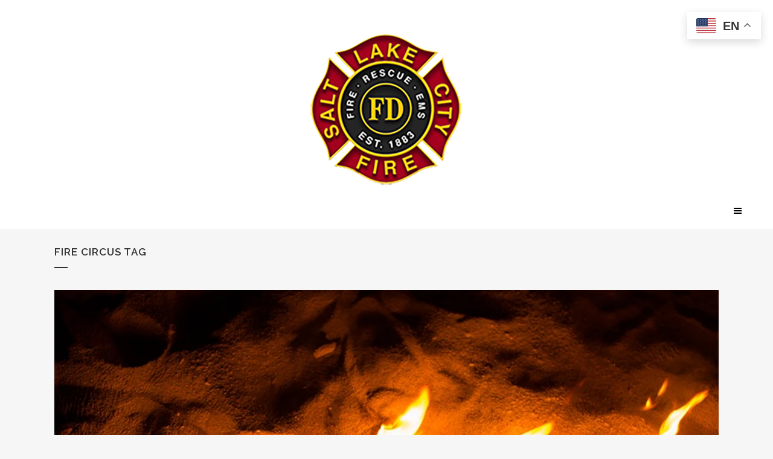

--- FILE ---
content_type: text/html; charset=UTF-8
request_url: https://fire.slc.gov/tag/fire-circus/
body_size: 12925
content:
<!DOCTYPE html>
<html lang="en-US">
<head>
	<meta charset="UTF-8" />
	
				<meta name="viewport" content="width=device-width,initial-scale=1,user-scalable=no">
		
            
            
	<link rel="profile" href="http://gmpg.org/xfn/11" />
	<link rel="pingback" href="https://fire.slc.gov/xmlrpc.php" />

	<meta name='robots' content='index, follow, max-image-preview:large, max-snippet:-1, max-video-preview:-1' />

	<!-- This site is optimized with the Yoast SEO plugin v26.8 - https://yoast.com/product/yoast-seo-wordpress/ -->
	<title>fire circus Archives - SALT LAKE CITY FIRE</title>
	<link rel="canonical" href="https://fire.slc.gov/tag/fire-circus/" />
	<meta property="og:locale" content="en_US" />
	<meta property="og:type" content="article" />
	<meta property="og:title" content="fire circus Archives - SALT LAKE CITY FIRE" />
	<meta property="og:url" content="https://fire.slc.gov/tag/fire-circus/" />
	<meta property="og:site_name" content="SALT LAKE CITY FIRE" />
	<meta property="og:image" content="https://fire.slc.gov/wp-content/uploads/2024/01/Yoast-Fallback.webp" />
	<meta property="og:image:width" content="1200" />
	<meta property="og:image:height" content="675" />
	<meta property="og:image:type" content="image/webp" />
	<meta name="twitter:card" content="summary_large_image" />
	<meta name="twitter:site" content="@slcfire" />
	<script type="application/ld+json" class="yoast-schema-graph">{"@context":"https://schema.org","@graph":[{"@type":"CollectionPage","@id":"https://fire.slc.gov/tag/fire-circus/","url":"https://fire.slc.gov/tag/fire-circus/","name":"fire circus Archives - SALT LAKE CITY FIRE","isPartOf":{"@id":"https://slcfire.tempurl.host/#website"},"primaryImageOfPage":{"@id":"https://fire.slc.gov/tag/fire-circus/#primaryimage"},"image":{"@id":"https://fire.slc.gov/tag/fire-circus/#primaryimage"},"thumbnailUrl":"https://fire.slc.gov/wp-content/uploads/2023/11/fire-show-2.webp","breadcrumb":{"@id":"https://fire.slc.gov/tag/fire-circus/#breadcrumb"},"inLanguage":"en-US"},{"@type":"ImageObject","inLanguage":"en-US","@id":"https://fire.slc.gov/tag/fire-circus/#primaryimage","url":"https://fire.slc.gov/wp-content/uploads/2023/11/fire-show-2.webp","contentUrl":"https://fire.slc.gov/wp-content/uploads/2023/11/fire-show-2.webp","width":800,"height":560},{"@type":"BreadcrumbList","@id":"https://fire.slc.gov/tag/fire-circus/#breadcrumb","itemListElement":[{"@type":"ListItem","position":1,"name":"Home","item":"https://fire.slc.gov/"},{"@type":"ListItem","position":2,"name":"fire circus"}]},{"@type":"WebSite","@id":"https://slcfire.tempurl.host/#website","url":"https://slcfire.tempurl.host/","name":"SALT LAKE CITY FIRE","description":"Prepare | Respond | Impact","publisher":{"@id":"https://slcfire.tempurl.host/#organization"},"potentialAction":[{"@type":"SearchAction","target":{"@type":"EntryPoint","urlTemplate":"https://slcfire.tempurl.host/?s={search_term_string}"},"query-input":{"@type":"PropertyValueSpecification","valueRequired":true,"valueName":"search_term_string"}}],"inLanguage":"en-US"},{"@type":"Organization","@id":"https://slcfire.tempurl.host/#organization","name":"SALT LAKE CITY FIRE DEPARTMENT","url":"https://slcfire.tempurl.host/","logo":{"@type":"ImageObject","inLanguage":"en-US","@id":"https://slcfire.tempurl.host/#/schema/logo/image/","url":"https://fire.slc.gov/wp-content/uploads/2023/10/cropped-SLC-Fire-Favicon-512.webp","contentUrl":"https://fire.slc.gov/wp-content/uploads/2023/10/cropped-SLC-Fire-Favicon-512.webp","width":512,"height":512,"caption":"SALT LAKE CITY FIRE DEPARTMENT"},"image":{"@id":"https://slcfire.tempurl.host/#/schema/logo/image/"},"sameAs":["https://facebook.com/slcfire","https://x.com/slcfire","https://instagram.com/slcfire"]}]}</script>
	<!-- / Yoast SEO plugin. -->


<link rel='dns-prefetch' href='//apps.elfsight.com' />
<link rel='dns-prefetch' href='//maps.googleapis.com' />
<link rel='dns-prefetch' href='//www.googletagmanager.com' />
<link rel='dns-prefetch' href='//fonts.googleapis.com' />
<link href='//hb.wpmucdn.com' rel='preconnect' />
<link href='http://fonts.googleapis.com' rel='preconnect' />
<link href='//fonts.gstatic.com' crossorigin='' rel='preconnect' />
<link rel="alternate" type="application/rss+xml" title="SALT LAKE CITY FIRE &raquo; Feed" href="https://fire.slc.gov/feed/" />
<link rel="alternate" type="application/rss+xml" title="SALT LAKE CITY FIRE &raquo; Comments Feed" href="https://fire.slc.gov/comments/feed/" />
<link rel="alternate" type="application/rss+xml" title="SALT LAKE CITY FIRE &raquo; fire circus Tag Feed" href="https://fire.slc.gov/tag/fire-circus/feed/" />
<style id='wp-img-auto-sizes-contain-inline-css' type='text/css'>
img:is([sizes=auto i],[sizes^="auto," i]){contain-intrinsic-size:3000px 1500px}
/*# sourceURL=wp-img-auto-sizes-contain-inline-css */
</style>
<link rel='stylesheet' id='animate-css' href='https://fire.slc.gov/wp-content/plugins/qi-blocks/assets/css/plugins/animate/animate.min.css' type='text/css' media='all' />
<style id='wp-block-library-inline-css' type='text/css'>
:root{--wp-block-synced-color:#7a00df;--wp-block-synced-color--rgb:122,0,223;--wp-bound-block-color:var(--wp-block-synced-color);--wp-editor-canvas-background:#ddd;--wp-admin-theme-color:#007cba;--wp-admin-theme-color--rgb:0,124,186;--wp-admin-theme-color-darker-10:#006ba1;--wp-admin-theme-color-darker-10--rgb:0,107,160.5;--wp-admin-theme-color-darker-20:#005a87;--wp-admin-theme-color-darker-20--rgb:0,90,135;--wp-admin-border-width-focus:2px}@media (min-resolution:192dpi){:root{--wp-admin-border-width-focus:1.5px}}.wp-element-button{cursor:pointer}:root .has-very-light-gray-background-color{background-color:#eee}:root .has-very-dark-gray-background-color{background-color:#313131}:root .has-very-light-gray-color{color:#eee}:root .has-very-dark-gray-color{color:#313131}:root .has-vivid-green-cyan-to-vivid-cyan-blue-gradient-background{background:linear-gradient(135deg,#00d084,#0693e3)}:root .has-purple-crush-gradient-background{background:linear-gradient(135deg,#34e2e4,#4721fb 50%,#ab1dfe)}:root .has-hazy-dawn-gradient-background{background:linear-gradient(135deg,#faaca8,#dad0ec)}:root .has-subdued-olive-gradient-background{background:linear-gradient(135deg,#fafae1,#67a671)}:root .has-atomic-cream-gradient-background{background:linear-gradient(135deg,#fdd79a,#004a59)}:root .has-nightshade-gradient-background{background:linear-gradient(135deg,#330968,#31cdcf)}:root .has-midnight-gradient-background{background:linear-gradient(135deg,#020381,#2874fc)}:root{--wp--preset--font-size--normal:16px;--wp--preset--font-size--huge:42px}.has-regular-font-size{font-size:1em}.has-larger-font-size{font-size:2.625em}.has-normal-font-size{font-size:var(--wp--preset--font-size--normal)}.has-huge-font-size{font-size:var(--wp--preset--font-size--huge)}.has-text-align-center{text-align:center}.has-text-align-left{text-align:left}.has-text-align-right{text-align:right}.has-fit-text{white-space:nowrap!important}#end-resizable-editor-section{display:none}.aligncenter{clear:both}.items-justified-left{justify-content:flex-start}.items-justified-center{justify-content:center}.items-justified-right{justify-content:flex-end}.items-justified-space-between{justify-content:space-between}.screen-reader-text{border:0;clip-path:inset(50%);height:1px;margin:-1px;overflow:hidden;padding:0;position:absolute;width:1px;word-wrap:normal!important}.screen-reader-text:focus{background-color:#ddd;clip-path:none;color:#444;display:block;font-size:1em;height:auto;left:5px;line-height:normal;padding:15px 23px 14px;text-decoration:none;top:5px;width:auto;z-index:100000}html :where(.has-border-color){border-style:solid}html :where([style*=border-top-color]){border-top-style:solid}html :where([style*=border-right-color]){border-right-style:solid}html :where([style*=border-bottom-color]){border-bottom-style:solid}html :where([style*=border-left-color]){border-left-style:solid}html :where([style*=border-width]){border-style:solid}html :where([style*=border-top-width]){border-top-style:solid}html :where([style*=border-right-width]){border-right-style:solid}html :where([style*=border-bottom-width]){border-bottom-style:solid}html :where([style*=border-left-width]){border-left-style:solid}html :where(img[class*=wp-image-]){height:auto;max-width:100%}:where(figure){margin:0 0 1em}html :where(.is-position-sticky){--wp-admin--admin-bar--position-offset:var(--wp-admin--admin-bar--height,0px)}@media screen and (max-width:600px){html :where(.is-position-sticky){--wp-admin--admin-bar--position-offset:0px}}

/*# sourceURL=wp-block-library-inline-css */
</style><style id='wp-block-image-inline-css' type='text/css'>
.wp-block-image>a,.wp-block-image>figure>a{display:inline-block}.wp-block-image img{box-sizing:border-box;height:auto;max-width:100%;vertical-align:bottom}@media not (prefers-reduced-motion){.wp-block-image img.hide{visibility:hidden}.wp-block-image img.show{animation:show-content-image .4s}}.wp-block-image[style*=border-radius] img,.wp-block-image[style*=border-radius]>a{border-radius:inherit}.wp-block-image.has-custom-border img{box-sizing:border-box}.wp-block-image.aligncenter{text-align:center}.wp-block-image.alignfull>a,.wp-block-image.alignwide>a{width:100%}.wp-block-image.alignfull img,.wp-block-image.alignwide img{height:auto;width:100%}.wp-block-image .aligncenter,.wp-block-image .alignleft,.wp-block-image .alignright,.wp-block-image.aligncenter,.wp-block-image.alignleft,.wp-block-image.alignright{display:table}.wp-block-image .aligncenter>figcaption,.wp-block-image .alignleft>figcaption,.wp-block-image .alignright>figcaption,.wp-block-image.aligncenter>figcaption,.wp-block-image.alignleft>figcaption,.wp-block-image.alignright>figcaption{caption-side:bottom;display:table-caption}.wp-block-image .alignleft{float:left;margin:.5em 1em .5em 0}.wp-block-image .alignright{float:right;margin:.5em 0 .5em 1em}.wp-block-image .aligncenter{margin-left:auto;margin-right:auto}.wp-block-image :where(figcaption){margin-bottom:1em;margin-top:.5em}.wp-block-image.is-style-circle-mask img{border-radius:9999px}@supports ((-webkit-mask-image:none) or (mask-image:none)) or (-webkit-mask-image:none){.wp-block-image.is-style-circle-mask img{border-radius:0;-webkit-mask-image:url('data:image/svg+xml;utf8,<svg viewBox="0 0 100 100" xmlns="http://www.w3.org/2000/svg"><circle cx="50" cy="50" r="50"/></svg>');mask-image:url('data:image/svg+xml;utf8,<svg viewBox="0 0 100 100" xmlns="http://www.w3.org/2000/svg"><circle cx="50" cy="50" r="50"/></svg>');mask-mode:alpha;-webkit-mask-position:center;mask-position:center;-webkit-mask-repeat:no-repeat;mask-repeat:no-repeat;-webkit-mask-size:contain;mask-size:contain}}:root :where(.wp-block-image.is-style-rounded img,.wp-block-image .is-style-rounded img){border-radius:9999px}.wp-block-image figure{margin:0}.wp-lightbox-container{display:flex;flex-direction:column;position:relative}.wp-lightbox-container img{cursor:zoom-in}.wp-lightbox-container img:hover+button{opacity:1}.wp-lightbox-container button{align-items:center;backdrop-filter:blur(16px) saturate(180%);background-color:#5a5a5a40;border:none;border-radius:4px;cursor:zoom-in;display:flex;height:20px;justify-content:center;opacity:0;padding:0;position:absolute;right:16px;text-align:center;top:16px;width:20px;z-index:100}@media not (prefers-reduced-motion){.wp-lightbox-container button{transition:opacity .2s ease}}.wp-lightbox-container button:focus-visible{outline:3px auto #5a5a5a40;outline:3px auto -webkit-focus-ring-color;outline-offset:3px}.wp-lightbox-container button:hover{cursor:pointer;opacity:1}.wp-lightbox-container button:focus{opacity:1}.wp-lightbox-container button:focus,.wp-lightbox-container button:hover,.wp-lightbox-container button:not(:hover):not(:active):not(.has-background){background-color:#5a5a5a40;border:none}.wp-lightbox-overlay{box-sizing:border-box;cursor:zoom-out;height:100vh;left:0;overflow:hidden;position:fixed;top:0;visibility:hidden;width:100%;z-index:100000}.wp-lightbox-overlay .close-button{align-items:center;cursor:pointer;display:flex;justify-content:center;min-height:40px;min-width:40px;padding:0;position:absolute;right:calc(env(safe-area-inset-right) + 16px);top:calc(env(safe-area-inset-top) + 16px);z-index:5000000}.wp-lightbox-overlay .close-button:focus,.wp-lightbox-overlay .close-button:hover,.wp-lightbox-overlay .close-button:not(:hover):not(:active):not(.has-background){background:none;border:none}.wp-lightbox-overlay .lightbox-image-container{height:var(--wp--lightbox-container-height);left:50%;overflow:hidden;position:absolute;top:50%;transform:translate(-50%,-50%);transform-origin:top left;width:var(--wp--lightbox-container-width);z-index:9999999999}.wp-lightbox-overlay .wp-block-image{align-items:center;box-sizing:border-box;display:flex;height:100%;justify-content:center;margin:0;position:relative;transform-origin:0 0;width:100%;z-index:3000000}.wp-lightbox-overlay .wp-block-image img{height:var(--wp--lightbox-image-height);min-height:var(--wp--lightbox-image-height);min-width:var(--wp--lightbox-image-width);width:var(--wp--lightbox-image-width)}.wp-lightbox-overlay .wp-block-image figcaption{display:none}.wp-lightbox-overlay button{background:none;border:none}.wp-lightbox-overlay .scrim{background-color:#fff;height:100%;opacity:.9;position:absolute;width:100%;z-index:2000000}.wp-lightbox-overlay.active{visibility:visible}@media not (prefers-reduced-motion){.wp-lightbox-overlay.active{animation:turn-on-visibility .25s both}.wp-lightbox-overlay.active img{animation:turn-on-visibility .35s both}.wp-lightbox-overlay.show-closing-animation:not(.active){animation:turn-off-visibility .35s both}.wp-lightbox-overlay.show-closing-animation:not(.active) img{animation:turn-off-visibility .25s both}.wp-lightbox-overlay.zoom.active{animation:none;opacity:1;visibility:visible}.wp-lightbox-overlay.zoom.active .lightbox-image-container{animation:lightbox-zoom-in .4s}.wp-lightbox-overlay.zoom.active .lightbox-image-container img{animation:none}.wp-lightbox-overlay.zoom.active .scrim{animation:turn-on-visibility .4s forwards}.wp-lightbox-overlay.zoom.show-closing-animation:not(.active){animation:none}.wp-lightbox-overlay.zoom.show-closing-animation:not(.active) .lightbox-image-container{animation:lightbox-zoom-out .4s}.wp-lightbox-overlay.zoom.show-closing-animation:not(.active) .lightbox-image-container img{animation:none}.wp-lightbox-overlay.zoom.show-closing-animation:not(.active) .scrim{animation:turn-off-visibility .4s forwards}}@keyframes show-content-image{0%{visibility:hidden}99%{visibility:hidden}to{visibility:visible}}@keyframes turn-on-visibility{0%{opacity:0}to{opacity:1}}@keyframes turn-off-visibility{0%{opacity:1;visibility:visible}99%{opacity:0;visibility:visible}to{opacity:0;visibility:hidden}}@keyframes lightbox-zoom-in{0%{transform:translate(calc((-100vw + var(--wp--lightbox-scrollbar-width))/2 + var(--wp--lightbox-initial-left-position)),calc(-50vh + var(--wp--lightbox-initial-top-position))) scale(var(--wp--lightbox-scale))}to{transform:translate(-50%,-50%) scale(1)}}@keyframes lightbox-zoom-out{0%{transform:translate(-50%,-50%) scale(1);visibility:visible}99%{visibility:visible}to{transform:translate(calc((-100vw + var(--wp--lightbox-scrollbar-width))/2 + var(--wp--lightbox-initial-left-position)),calc(-50vh + var(--wp--lightbox-initial-top-position))) scale(var(--wp--lightbox-scale));visibility:hidden}}
/*# sourceURL=https://fire.slc.gov/wp-includes/blocks/image/style.min.css */
</style>
<style id='global-styles-inline-css' type='text/css'>
:root{--wp--preset--aspect-ratio--square: 1;--wp--preset--aspect-ratio--4-3: 4/3;--wp--preset--aspect-ratio--3-4: 3/4;--wp--preset--aspect-ratio--3-2: 3/2;--wp--preset--aspect-ratio--2-3: 2/3;--wp--preset--aspect-ratio--16-9: 16/9;--wp--preset--aspect-ratio--9-16: 9/16;--wp--preset--color--black: #000000;--wp--preset--color--cyan-bluish-gray: #abb8c3;--wp--preset--color--white: #ffffff;--wp--preset--color--pale-pink: #f78da7;--wp--preset--color--vivid-red: #cf2e2e;--wp--preset--color--luminous-vivid-orange: #ff6900;--wp--preset--color--luminous-vivid-amber: #fcb900;--wp--preset--color--light-green-cyan: #7bdcb5;--wp--preset--color--vivid-green-cyan: #00d084;--wp--preset--color--pale-cyan-blue: #8ed1fc;--wp--preset--color--vivid-cyan-blue: #0693e3;--wp--preset--color--vivid-purple: #9b51e0;--wp--preset--gradient--vivid-cyan-blue-to-vivid-purple: linear-gradient(135deg,rgb(6,147,227) 0%,rgb(155,81,224) 100%);--wp--preset--gradient--light-green-cyan-to-vivid-green-cyan: linear-gradient(135deg,rgb(122,220,180) 0%,rgb(0,208,130) 100%);--wp--preset--gradient--luminous-vivid-amber-to-luminous-vivid-orange: linear-gradient(135deg,rgb(252,185,0) 0%,rgb(255,105,0) 100%);--wp--preset--gradient--luminous-vivid-orange-to-vivid-red: linear-gradient(135deg,rgb(255,105,0) 0%,rgb(207,46,46) 100%);--wp--preset--gradient--very-light-gray-to-cyan-bluish-gray: linear-gradient(135deg,rgb(238,238,238) 0%,rgb(169,184,195) 100%);--wp--preset--gradient--cool-to-warm-spectrum: linear-gradient(135deg,rgb(74,234,220) 0%,rgb(151,120,209) 20%,rgb(207,42,186) 40%,rgb(238,44,130) 60%,rgb(251,105,98) 80%,rgb(254,248,76) 100%);--wp--preset--gradient--blush-light-purple: linear-gradient(135deg,rgb(255,206,236) 0%,rgb(152,150,240) 100%);--wp--preset--gradient--blush-bordeaux: linear-gradient(135deg,rgb(254,205,165) 0%,rgb(254,45,45) 50%,rgb(107,0,62) 100%);--wp--preset--gradient--luminous-dusk: linear-gradient(135deg,rgb(255,203,112) 0%,rgb(199,81,192) 50%,rgb(65,88,208) 100%);--wp--preset--gradient--pale-ocean: linear-gradient(135deg,rgb(255,245,203) 0%,rgb(182,227,212) 50%,rgb(51,167,181) 100%);--wp--preset--gradient--electric-grass: linear-gradient(135deg,rgb(202,248,128) 0%,rgb(113,206,126) 100%);--wp--preset--gradient--midnight: linear-gradient(135deg,rgb(2,3,129) 0%,rgb(40,116,252) 100%);--wp--preset--font-size--small: 13px;--wp--preset--font-size--medium: 20px;--wp--preset--font-size--large: 36px;--wp--preset--font-size--x-large: 42px;--wp--preset--spacing--20: 0.44rem;--wp--preset--spacing--30: 0.67rem;--wp--preset--spacing--40: 1rem;--wp--preset--spacing--50: 1.5rem;--wp--preset--spacing--60: 2.25rem;--wp--preset--spacing--70: 3.38rem;--wp--preset--spacing--80: 5.06rem;--wp--preset--shadow--natural: 6px 6px 9px rgba(0, 0, 0, 0.2);--wp--preset--shadow--deep: 12px 12px 50px rgba(0, 0, 0, 0.4);--wp--preset--shadow--sharp: 6px 6px 0px rgba(0, 0, 0, 0.2);--wp--preset--shadow--outlined: 6px 6px 0px -3px rgb(255, 255, 255), 6px 6px rgb(0, 0, 0);--wp--preset--shadow--crisp: 6px 6px 0px rgb(0, 0, 0);}:where(.is-layout-flex){gap: 0.5em;}:where(.is-layout-grid){gap: 0.5em;}body .is-layout-flex{display: flex;}.is-layout-flex{flex-wrap: wrap;align-items: center;}.is-layout-flex > :is(*, div){margin: 0;}body .is-layout-grid{display: grid;}.is-layout-grid > :is(*, div){margin: 0;}:where(.wp-block-columns.is-layout-flex){gap: 2em;}:where(.wp-block-columns.is-layout-grid){gap: 2em;}:where(.wp-block-post-template.is-layout-flex){gap: 1.25em;}:where(.wp-block-post-template.is-layout-grid){gap: 1.25em;}.has-black-color{color: var(--wp--preset--color--black) !important;}.has-cyan-bluish-gray-color{color: var(--wp--preset--color--cyan-bluish-gray) !important;}.has-white-color{color: var(--wp--preset--color--white) !important;}.has-pale-pink-color{color: var(--wp--preset--color--pale-pink) !important;}.has-vivid-red-color{color: var(--wp--preset--color--vivid-red) !important;}.has-luminous-vivid-orange-color{color: var(--wp--preset--color--luminous-vivid-orange) !important;}.has-luminous-vivid-amber-color{color: var(--wp--preset--color--luminous-vivid-amber) !important;}.has-light-green-cyan-color{color: var(--wp--preset--color--light-green-cyan) !important;}.has-vivid-green-cyan-color{color: var(--wp--preset--color--vivid-green-cyan) !important;}.has-pale-cyan-blue-color{color: var(--wp--preset--color--pale-cyan-blue) !important;}.has-vivid-cyan-blue-color{color: var(--wp--preset--color--vivid-cyan-blue) !important;}.has-vivid-purple-color{color: var(--wp--preset--color--vivid-purple) !important;}.has-black-background-color{background-color: var(--wp--preset--color--black) !important;}.has-cyan-bluish-gray-background-color{background-color: var(--wp--preset--color--cyan-bluish-gray) !important;}.has-white-background-color{background-color: var(--wp--preset--color--white) !important;}.has-pale-pink-background-color{background-color: var(--wp--preset--color--pale-pink) !important;}.has-vivid-red-background-color{background-color: var(--wp--preset--color--vivid-red) !important;}.has-luminous-vivid-orange-background-color{background-color: var(--wp--preset--color--luminous-vivid-orange) !important;}.has-luminous-vivid-amber-background-color{background-color: var(--wp--preset--color--luminous-vivid-amber) !important;}.has-light-green-cyan-background-color{background-color: var(--wp--preset--color--light-green-cyan) !important;}.has-vivid-green-cyan-background-color{background-color: var(--wp--preset--color--vivid-green-cyan) !important;}.has-pale-cyan-blue-background-color{background-color: var(--wp--preset--color--pale-cyan-blue) !important;}.has-vivid-cyan-blue-background-color{background-color: var(--wp--preset--color--vivid-cyan-blue) !important;}.has-vivid-purple-background-color{background-color: var(--wp--preset--color--vivid-purple) !important;}.has-black-border-color{border-color: var(--wp--preset--color--black) !important;}.has-cyan-bluish-gray-border-color{border-color: var(--wp--preset--color--cyan-bluish-gray) !important;}.has-white-border-color{border-color: var(--wp--preset--color--white) !important;}.has-pale-pink-border-color{border-color: var(--wp--preset--color--pale-pink) !important;}.has-vivid-red-border-color{border-color: var(--wp--preset--color--vivid-red) !important;}.has-luminous-vivid-orange-border-color{border-color: var(--wp--preset--color--luminous-vivid-orange) !important;}.has-luminous-vivid-amber-border-color{border-color: var(--wp--preset--color--luminous-vivid-amber) !important;}.has-light-green-cyan-border-color{border-color: var(--wp--preset--color--light-green-cyan) !important;}.has-vivid-green-cyan-border-color{border-color: var(--wp--preset--color--vivid-green-cyan) !important;}.has-pale-cyan-blue-border-color{border-color: var(--wp--preset--color--pale-cyan-blue) !important;}.has-vivid-cyan-blue-border-color{border-color: var(--wp--preset--color--vivid-cyan-blue) !important;}.has-vivid-purple-border-color{border-color: var(--wp--preset--color--vivid-purple) !important;}.has-vivid-cyan-blue-to-vivid-purple-gradient-background{background: var(--wp--preset--gradient--vivid-cyan-blue-to-vivid-purple) !important;}.has-light-green-cyan-to-vivid-green-cyan-gradient-background{background: var(--wp--preset--gradient--light-green-cyan-to-vivid-green-cyan) !important;}.has-luminous-vivid-amber-to-luminous-vivid-orange-gradient-background{background: var(--wp--preset--gradient--luminous-vivid-amber-to-luminous-vivid-orange) !important;}.has-luminous-vivid-orange-to-vivid-red-gradient-background{background: var(--wp--preset--gradient--luminous-vivid-orange-to-vivid-red) !important;}.has-very-light-gray-to-cyan-bluish-gray-gradient-background{background: var(--wp--preset--gradient--very-light-gray-to-cyan-bluish-gray) !important;}.has-cool-to-warm-spectrum-gradient-background{background: var(--wp--preset--gradient--cool-to-warm-spectrum) !important;}.has-blush-light-purple-gradient-background{background: var(--wp--preset--gradient--blush-light-purple) !important;}.has-blush-bordeaux-gradient-background{background: var(--wp--preset--gradient--blush-bordeaux) !important;}.has-luminous-dusk-gradient-background{background: var(--wp--preset--gradient--luminous-dusk) !important;}.has-pale-ocean-gradient-background{background: var(--wp--preset--gradient--pale-ocean) !important;}.has-electric-grass-gradient-background{background: var(--wp--preset--gradient--electric-grass) !important;}.has-midnight-gradient-background{background: var(--wp--preset--gradient--midnight) !important;}.has-small-font-size{font-size: var(--wp--preset--font-size--small) !important;}.has-medium-font-size{font-size: var(--wp--preset--font-size--medium) !important;}.has-large-font-size{font-size: var(--wp--preset--font-size--large) !important;}.has-x-large-font-size{font-size: var(--wp--preset--font-size--x-large) !important;}
/*# sourceURL=global-styles-inline-css */
</style>

<style id='classic-theme-styles-inline-css' type='text/css'>
/*! This file is auto-generated */
.wp-block-button__link{color:#fff;background-color:#32373c;border-radius:9999px;box-shadow:none;text-decoration:none;padding:calc(.667em + 2px) calc(1.333em + 2px);font-size:1.125em}.wp-block-file__button{background:#32373c;color:#fff;text-decoration:none}
/*# sourceURL=/wp-includes/css/classic-themes.min.css */
</style>
<link rel='stylesheet' id='qi-blocks-grid-css' href='https://fire.slc.gov/wp-content/plugins/qi-blocks/assets/dist/grid.css' type='text/css' media='all' />
<link rel='stylesheet' id='qi-blocks-main-css' href='https://fire.slc.gov/wp-content/plugins/qi-blocks/assets/dist/main.css' type='text/css' media='all' />
<link rel='stylesheet' id='mediaelement-css' href='https://fire.slc.gov/wp-includes/js/mediaelement/mediaelementplayer-legacy.min.css' type='text/css' media='all' />
<link rel='stylesheet' id='wp-mediaelement-css' href='https://fire.slc.gov/wp-includes/js/mediaelement/wp-mediaelement.min.css' type='text/css' media='all' />
<link rel='stylesheet' id='bridge-default-style-css' href='https://fire.slc.gov/wp-content/themes/bridge/style.css' type='text/css' media='all' />
<link rel='stylesheet' id='bridge-qode-font_awesome-css' href='https://fire.slc.gov/wp-content/themes/bridge/css/font-awesome/css/font-awesome.min.css' type='text/css' media='all' />
<link rel='stylesheet' id='bridge-qode-font_elegant-css' href='https://fire.slc.gov/wp-content/themes/bridge/css/elegant-icons/style.min.css' type='text/css' media='all' />
<link rel='stylesheet' id='bridge-qode-linea_icons-css' href='https://fire.slc.gov/wp-content/themes/bridge/css/linea-icons/style.css' type='text/css' media='all' />
<link rel='stylesheet' id='bridge-qode-dripicons-css' href='https://fire.slc.gov/wp-content/themes/bridge/css/dripicons/dripicons.css' type='text/css' media='all' />
<link rel='stylesheet' id='bridge-qode-kiko-css' href='https://fire.slc.gov/wp-content/themes/bridge/css/kiko/kiko-all.css' type='text/css' media='all' />
<link rel='stylesheet' id='bridge-qode-font_awesome_5-css' href='https://fire.slc.gov/wp-content/themes/bridge/css/font-awesome-5/css/font-awesome-5.min.css' type='text/css' media='all' />
<link rel='stylesheet' id='bridge-stylesheet-css' href='https://fire.slc.gov/wp-content/themes/bridge/css/stylesheet.min.css' type='text/css' media='all' />
<style id='bridge-stylesheet-inline-css' type='text/css'>
   .archive.disabled_footer_top .footer_top_holder, .archive.disabled_footer_bottom .footer_bottom_holder { display: none;}


/*# sourceURL=bridge-stylesheet-inline-css */
</style>
<link rel='stylesheet' id='bridge-print-css' href='https://fire.slc.gov/wp-content/themes/bridge/css/print.css' type='text/css' media='all' />
<link rel='stylesheet' id='bridge-style-dynamic-css' href='https://fire.slc.gov/wp-content/themes/bridge/css/style_dynamic.css' type='text/css' media='all' />
<link rel='stylesheet' id='bridge-responsive-css' href='https://fire.slc.gov/wp-content/themes/bridge/css/responsive.min.css' type='text/css' media='all' />
<link rel='stylesheet' id='bridge-style-dynamic-responsive-css' href='https://fire.slc.gov/wp-content/themes/bridge/css/style_dynamic_responsive.css' type='text/css' media='all' />
<style id='bridge-style-dynamic-responsive-inline-css' type='text/css'>
.single-post .entry-meta .byline, .single-post .entry-meta .posted-on .date_entry_date_updated{
    display: none
}

/*# sourceURL=bridge-style-dynamic-responsive-inline-css */
</style>
<link rel='stylesheet' id='js_composer_front-css' href='https://fire.slc.gov/wp-content/plugins/js_composer/assets/css/js_composer.min.css' type='text/css' media='all' />
<link rel='stylesheet' id='bridge-style-handle-google-fonts-css' href='https://fonts.googleapis.com/css?family=Raleway%3A100%2C200%2C300%2C400%2C500%2C600%2C700%2C800%2C900%2C100italic%2C300italic%2C400italic%2C700italic%7CRaleway%3A100%2C200%2C300%2C400%2C500%2C600%2C700%2C800%2C900%2C100italic%2C300italic%2C400italic%2C700italic&#038;subset=latin%2Clatin-ext&#038;ver=1.0.0' type='text/css' media='all' />
<link rel='stylesheet' id='bridge-core-dashboard-style-css' href='https://fire.slc.gov/wp-content/plugins/bridge-core/modules/core-dashboard/assets/css/core-dashboard.min.css' type='text/css' media='all' />
<script type="text/javascript" id="ma_toolbar_script-js-after">
/* <![CDATA[ */
var oada_ma_license_key="bVPzockEpkESKw35bVrWS3bPqu5ELDsutV4i4OZbYbYCo3YhZl";var oada_ma_license_url="https://api.maxaccess.io/scripts/toolbar/bVPzockEpkESKw35bVrWS3bPqu5ELDsutV4i4OZbYbYCo3YhZl";(function(s,o,g){a=s.createElement(o),m=s.getElementsByTagName(o)[0];a.src=g;a.setAttribute("defer","");a.setAttribute("type","text/javascript");a.setAttribute("crossorigin","anonymous");m.parentNode.insertBefore(a,m)})(document,"script",oada_ma_license_url+oada_ma_license_key);
//# sourceURL=ma_toolbar_script-js-after
/* ]]> */
</script>
<script type="text/javascript" src="https://apps.elfsight.com/p/platform.js" id="elfsight-platform-js"></script>
<script type="text/javascript" src="https://fire.slc.gov/wp-includes/js/jquery/jquery.min.js" id="jquery-core-js"></script>
<script type="text/javascript" src="https://fire.slc.gov/wp-includes/js/jquery/jquery-migrate.min.js" id="jquery-migrate-js"></script>

<!-- Google tag (gtag.js) snippet added by Site Kit -->
<!-- Google Analytics snippet added by Site Kit -->
<script type="text/javascript" src="https://www.googletagmanager.com/gtag/js?id=GT-55K8B2F" id="google_gtagjs-js" async></script>
<script type="text/javascript" id="google_gtagjs-js-after">
/* <![CDATA[ */
window.dataLayer = window.dataLayer || [];function gtag(){dataLayer.push(arguments);}
gtag("set","linker",{"domains":["fire.slc.gov"]});
gtag("js", new Date());
gtag("set", "developer_id.dZTNiMT", true);
gtag("config", "GT-55K8B2F");
//# sourceURL=google_gtagjs-js-after
/* ]]> */
</script>
<script></script><link rel="https://api.w.org/" href="https://fire.slc.gov/wp-json/" /><link rel="alternate" title="JSON" type="application/json" href="https://fire.slc.gov/wp-json/wp/v2/tags/12" /><link rel="EditURI" type="application/rsd+xml" title="RSD" href="https://fire.slc.gov/xmlrpc.php?rsd" />
<meta name="generator" content="WordPress 6.9" />
<meta name="generator" content="Site Kit by Google 1.170.0" /><style type="text/css">.recentcomments a{display:inline !important;padding:0 !important;margin:0 !important;}</style><meta name="generator" content="Powered by WPBakery Page Builder - drag and drop page builder for WordPress."/>
<meta name="generator" content="Powered by Slider Revolution 6.7.40 - responsive, Mobile-Friendly Slider Plugin for WordPress with comfortable drag and drop interface." />
<link rel="icon" href="https://fire.slc.gov/wp-content/uploads/2023/10/cropped-SLC-Fire-Favicon-512-32x32.webp" sizes="32x32" />
<link rel="icon" href="https://fire.slc.gov/wp-content/uploads/2023/10/cropped-SLC-Fire-Favicon-512-192x192.webp" sizes="192x192" />
<link rel="apple-touch-icon" href="https://fire.slc.gov/wp-content/uploads/2023/10/cropped-SLC-Fire-Favicon-512-180x180.webp" />
<meta name="msapplication-TileImage" content="https://fire.slc.gov/wp-content/uploads/2023/10/cropped-SLC-Fire-Favicon-512-270x270.webp" />
<script>function setREVStartSize(e){
			//window.requestAnimationFrame(function() {
				window.RSIW = window.RSIW===undefined ? window.innerWidth : window.RSIW;
				window.RSIH = window.RSIH===undefined ? window.innerHeight : window.RSIH;
				try {
					var pw = document.getElementById(e.c).parentNode.offsetWidth,
						newh;
					pw = pw===0 || isNaN(pw) || (e.l=="fullwidth" || e.layout=="fullwidth") ? window.RSIW : pw;
					e.tabw = e.tabw===undefined ? 0 : parseInt(e.tabw);
					e.thumbw = e.thumbw===undefined ? 0 : parseInt(e.thumbw);
					e.tabh = e.tabh===undefined ? 0 : parseInt(e.tabh);
					e.thumbh = e.thumbh===undefined ? 0 : parseInt(e.thumbh);
					e.tabhide = e.tabhide===undefined ? 0 : parseInt(e.tabhide);
					e.thumbhide = e.thumbhide===undefined ? 0 : parseInt(e.thumbhide);
					e.mh = e.mh===undefined || e.mh=="" || e.mh==="auto" ? 0 : parseInt(e.mh,0);
					if(e.layout==="fullscreen" || e.l==="fullscreen")
						newh = Math.max(e.mh,window.RSIH);
					else{
						e.gw = Array.isArray(e.gw) ? e.gw : [e.gw];
						for (var i in e.rl) if (e.gw[i]===undefined || e.gw[i]===0) e.gw[i] = e.gw[i-1];
						e.gh = e.el===undefined || e.el==="" || (Array.isArray(e.el) && e.el.length==0)? e.gh : e.el;
						e.gh = Array.isArray(e.gh) ? e.gh : [e.gh];
						for (var i in e.rl) if (e.gh[i]===undefined || e.gh[i]===0) e.gh[i] = e.gh[i-1];
											
						var nl = new Array(e.rl.length),
							ix = 0,
							sl;
						e.tabw = e.tabhide>=pw ? 0 : e.tabw;
						e.thumbw = e.thumbhide>=pw ? 0 : e.thumbw;
						e.tabh = e.tabhide>=pw ? 0 : e.tabh;
						e.thumbh = e.thumbhide>=pw ? 0 : e.thumbh;
						for (var i in e.rl) nl[i] = e.rl[i]<window.RSIW ? 0 : e.rl[i];
						sl = nl[0];
						for (var i in nl) if (sl>nl[i] && nl[i]>0) { sl = nl[i]; ix=i;}
						var m = pw>(e.gw[ix]+e.tabw+e.thumbw) ? 1 : (pw-(e.tabw+e.thumbw)) / (e.gw[ix]);
						newh =  (e.gh[ix] * m) + (e.tabh + e.thumbh);
					}
					var el = document.getElementById(e.c);
					if (el!==null && el) el.style.height = newh+"px";
					el = document.getElementById(e.c+"_wrapper");
					if (el!==null && el) {
						el.style.height = newh+"px";
						el.style.display = "block";
					}
				} catch(e){
					console.log("Failure at Presize of Slider:" + e)
				}
			//});
		  };</script>
<noscript><style> .wpb_animate_when_almost_visible { opacity: 1; }</style></noscript><link rel='stylesheet' id='rs-plugin-settings-css' href='//fire.slc.gov/wp-content/plugins/revslider/sr6/assets/css/rs6.css' type='text/css' media='all' />
<style id='rs-plugin-settings-inline-css' type='text/css'>
#rs-demo-id {}
/*# sourceURL=rs-plugin-settings-inline-css */
</style>
</head>

<body class="archive tag tag-fire-circus tag-12 wp-theme-bridge bridge-core-3.1.0 qi-blocks-1.4.7 qodef-gutenberg--no-touch  qode-page-loading-effect-enabled qode_popup_menu_text_scaledown hide_top_bar_on_mobile_header qode-theme-ver-29.8.1 qode-theme-bridge wpb-js-composer js-comp-ver-8.7.2 vc_responsive" itemscope itemtype="http://schema.org/WebPage">



		<div class="qode-page-loading-effect-holder">
		<div class="ajax_loader"><div class="ajax_loader_1"><div class="ajax_loader_2"><img itemprop="image" src="https://fire.slc.gov/wp-content/uploads/2023/10/SLC-Fire-Favicon-512.webp" alt="Loader" /></div></div></div>
			</div>
	
<div class="wrapper">
	<div class="wrapper_inner">

    
		<!-- Google Analytics start -->
				<!-- Google Analytics end -->

		
	<header class=" has_top scroll_top centered_logo has_header_fixed_right dark stick scrolled_not_transparent header_style_on_scroll sticky_mobile page_header">
	<div class="header_inner clearfix">
				<div class="header_top_bottom_holder">
				<div class="header_top clearfix" style='' >
							<div class="left">
						<div class="inner">
													</div>
					</div>
					<div class="right">
						<div class="inner">
													</div>
					</div>
						</div>

			<div class="header_bottom clearfix" style='' >
											<div class="header_inner_left">
																								<div class="logo_wrapper" >
	<div class="q_logo">
		<a itemprop="url" href="https://fire.slc.gov/" >
             <img itemprop="image" class="normal" src="https://fire.slc.gov/wp-content/uploads/2023/09/slc-fire-icon.png" alt="Logo"> 			 <img itemprop="image" class="light" src="https://fire.slc.gov/wp-content/uploads/2023/09/slc-fire-icon.png" alt="Logo"/> 			 <img itemprop="image" class="dark" src="https://fire.slc.gov/wp-content/uploads/2023/09/slc-fire-icon.png" alt="Logo"/> 			 <img itemprop="image" class="sticky" src="https://fire.slc.gov/wp-content/uploads/2023/09/slc-fire-logo.png" alt="Logo"/> 			 <img itemprop="image" class="mobile" src="https://fire.slc.gov/wp-content/uploads/2023/09/slc-fire-icon.png" alt="Logo"/> 			 <img itemprop="image" class="popup" src="https://fire.slc.gov/wp-content/uploads/2023/09/slc-fire-icon.png" alt="Logo"/> 		</a>
	</div>
	</div>															</div>
							
															<div class="header_inner_right left_side">
									<div class="side_menu_button_wrapper">
										<div class="side_menu_button">
																					</div>
									</div>
								</div>
							
							<nav class="main_menu drop_down right">
															</nav>
															<div class="header_inner_right">
									<div class="side_menu_button_wrapper right">
																														<div class="side_menu_button">
																							<a href="javascript:void(0)" class="popup_menu normal qode_popup_menu_text_scaledown ">
		<span class="popup_menu_inner"><i class="line">&nbsp;</i></span>	</a>
											
										</div>
									</div>
								</div>
														<nav class="mobile_menu">
	</nav>											</div>
			</div>
		</div>

</header>	<a id="back_to_top" href="#">
        <span class="fa-stack">
            <i class="qode_icon_font_awesome fa fa-arrow-up " ></i>        </span>
	</a>
    <div class="popup_menu_holder_outer">
        <div class="popup_menu_holder " >
            <div class="popup_menu_holder_inner">
                <nav class="popup_menu">
					<ul id="menu-main-menu" class=""><li id="popup-menu-item-1005" class="menu-item menu-item-type-post_type menu-item-object-page "><a href="https://fire.slc.gov/about-us/" class=""><span>About Us</span></a></li>
<li id="popup-menu-item-882" class="menu-item menu-item-type-post_type menu-item-object-page "><a href="https://fire.slc.gov/careers-firefighter/" class=""><span>Careers</span></a></li>
<li id="popup-menu-item-266" class="menu-item menu-item-type-custom menu-item-object-custom "><a href="https://fire.slc.gov/contact/" class=""><span>Contact</span></a></li>
<li id="popup-menu-item-264" class="menu-item menu-item-type-custom menu-item-object-custom "><a href="https://fire.slc.gov/employee-resources/" class=""><span>Employee</span></a></li>
<li id="popup-menu-item-883" class="menu-item menu-item-type-post_type menu-item-object-page "><a href="https://fire.slc.gov/salt-lake-city-fire-prevention-bureau/" class=""><span>Permits</span></a></li>
<li id="popup-menu-item-1326" class="menu-item menu-item-type-custom menu-item-object-custom "><a href="https://fire.slc.gov/privacy" class=""><span>Privacy Policy</span></a></li>
<li id="popup-menu-item-267" class="menu-item menu-item-type-custom menu-item-object-custom "><a href="https://slcgov.maps.arcgis.com/apps/webappviewer/index.html?id=e7e70c1ea0a84f2bbd50b14b5afe77b4" class=""><span>Station Locator</span></a></li>
<li id="popup-menu-item-881" class="menu-item menu-item-type-post_type menu-item-object-page "><a href="https://fire.slc.gov/youth-programs/" class=""><span>Youth Programs</span></a></li>
</ul>                </nav>
				            </div>
        </div>
    </div>
	
	
    
    	
    
    <div class="content ">
        <div class="content_inner  ">
    
	
			<div class="title_outer title_without_animation"    data-height="479">
		<div class="title title_size_small  position_left " style="height:479px;">
			<div class="image not_responsive"></div>
										<div class="title_holder"  style="padding-top:379px;height:100px;">
					<div class="container">
						<div class="container_inner clearfix">
								<div class="title_subtitle_holder" >
                                                                																		<h1 ><span>fire circus Tag</span></h1>
																			<span class="separator small left"  ></span>
																	
																										                                                            </div>
						</div>
					</div>
				</div>
								</div>
			</div>
		<div class="container">
            			<div class="container_inner default_template_holder clearfix">
									<div class="blog_holder blog_large_image">

	
    <!--if template name is defined than it is used our template and we can use query '$blog_query'-->
    
        <!--otherwise it is archive or category page and we don't have query-->
                    		<article id="post-543" class="post-543 post type-post status-publish format-standard has-post-thumbnail hentry category-fire-prevention-bureau tag-fire-circus tag-fire-performing tag-fire-spin">
			<div class="post_content_holder">
									<div class="post_image">
						<a itemprop="url" href="https://fire.slc.gov/flame-effects-before-an-audience/" title="Flame Effects Before an Audience">
							<img width="800" height="560" src="https://fire.slc.gov/wp-content/uploads/2023/11/fire-show-2.webp" class="attachment-full size-full wp-post-image" alt="" decoding="async" fetchpriority="high" srcset="https://fire.slc.gov/wp-content/uploads/2023/11/fire-show-2.webp 800w, https://fire.slc.gov/wp-content/uploads/2023/11/fire-show-2-300x210.webp 300w, https://fire.slc.gov/wp-content/uploads/2023/11/fire-show-2-768x538.webp 768w, https://fire.slc.gov/wp-content/uploads/2023/11/fire-show-2-700x490.webp 700w" sizes="(max-width: 800px) 100vw, 800px" />						</a>
					</div>
								<div class="post_text">
					<div class="post_text_inner">
						<h2 itemprop="name" class="entry_title"><span itemprop="dateCreated" class="date entry_date updated">13 Nov<meta itemprop="interactionCount" content="UserComments: 0"/></span> <a itemprop="url" href="https://fire.slc.gov/flame-effects-before-an-audience/" title="Flame Effects Before an Audience">Flame Effects Before an Audience</a></h2>
						<div class="post_info">
							<span class="time">Posted at 22:43h</span>
							in <a href="https://fire.slc.gov/category/fire-prevention-bureau/" rel="category tag">Fire Prevention Bureau</a>                            																													<span class="dots"><i class="fa fa-square"></i></span>	
													</div>

                        <p itemprop="description" class="post_excerpt">
Flame Affects before an Audience held within Salt Lake City limits require a Flame Affects before an Audience Permit issued by the Salt Lake City Fire Department, Fire Prevention Bureau and adherence to our current Flame Affect policy. This policy reflects the same standard set...</p>                                <div class="post_more">
                                    <a itemprop="url" href="https://fire.slc.gov/flame-effects-before-an-audience/" class="qbutton small">Read More</a>
                                </div>
                            					</div>
				</div>
			</div>
		</article>
		

                                                                                                </div>
							</div>
            		</div>
		
	</div>
</div>



	<footer >
		<div class="footer_inner clearfix">
				<div class="footer_top_holder">
            			<div class="footer_top">
								<div class="container">
					<div class="container_inner">
																	<div class="four_columns clearfix">
								<div class="column1 footer_col1">
									<div class="column_inner">
										<div id="nav_menu-3" class="widget widget_nav_menu"><h5>NAVIGATION</h5><div class="menu-main-menu-container"><ul id="menu-main-menu-1" class="menu"><li id="menu-item-1005" class="menu-item menu-item-type-post_type menu-item-object-page menu-item-1005"><a href="https://fire.slc.gov/about-us/">About Us</a></li>
<li id="menu-item-882" class="menu-item menu-item-type-post_type menu-item-object-page menu-item-882"><a href="https://fire.slc.gov/careers-firefighter/">Careers</a></li>
<li id="menu-item-266" class="menu-item menu-item-type-custom menu-item-object-custom menu-item-266"><a href="https://fire.slc.gov/contact/">Contact</a></li>
<li id="menu-item-264" class="menu-item menu-item-type-custom menu-item-object-custom menu-item-264"><a href="https://fire.slc.gov/employee-resources/">Employee</a></li>
<li id="menu-item-883" class="menu-item menu-item-type-post_type menu-item-object-page menu-item-883"><a href="https://fire.slc.gov/salt-lake-city-fire-prevention-bureau/">Permits</a></li>
<li id="menu-item-1326" class="menu-item menu-item-type-custom menu-item-object-custom menu-item-1326"><a href="https://fire.slc.gov/privacy">Privacy Policy</a></li>
<li id="menu-item-267" class="menu-item menu-item-type-custom menu-item-object-custom menu-item-267"><a href="https://slcgov.maps.arcgis.com/apps/webappviewer/index.html?id=e7e70c1ea0a84f2bbd50b14b5afe77b4">Station Locator</a></li>
<li id="menu-item-881" class="menu-item menu-item-type-post_type menu-item-object-page menu-item-881"><a href="https://fire.slc.gov/youth-programs/">Youth Programs</a></li>
</ul></div></div>									</div>
								</div>
								<div class="column2 footer_col2">
									<div class="column_inner">
										<div id="nav_menu-2" class="widget widget_nav_menu"><h5>PARTNERS</h5><div class="menu-resources-container"><ul id="menu-resources" class="menu"><li id="menu-item-311" class="menu-item menu-item-type-custom menu-item-object-custom menu-item-311"><a href="http://goldcrossservices.com/">Gold Cross Ambluance</a></li>
<li id="menu-item-886" class="menu-item menu-item-type-custom menu-item-object-custom menu-item-886"><a href="https://www.myslc.gov/s/">My SLC.gov</a></li>
<li id="menu-item-313" class="menu-item menu-item-type-custom menu-item-object-custom menu-item-313"><a href="https://www.slc.gov/slc911/">SLC 911</a></li>
<li id="menu-item-315" class="menu-item menu-item-type-custom menu-item-object-custom menu-item-315"><a href="https://slcpd.com">SLC Police</a></li>
<li id="menu-item-312" class="menu-item menu-item-type-custom menu-item-object-custom menu-item-312"><a href="https://slcoem.org/">SL County Emergency Management</a></li>
<li id="menu-item-885" class="menu-item menu-item-type-custom menu-item-object-custom menu-item-885"><a href="https://www.usfa.fema.gov/index.html">US Fire Administration</a></li>
</ul></div></div>									</div>
								</div>
								<div class="column3 footer_col3">
									<div class="column_inner">
										<div id="custom_html-4" class="widget_text widget widget_custom_html"><h5>A SLCGOV WEBSITE</h5><div class="textwidget custom-html-widget"></div></div><div id="block-15" class="widget widget_block widget_media_image">
<figure class="wp-block-image size-full"><a href="https://www.slc.gov"><img loading="lazy" decoding="async" width="300" height="179" src="https://fire.slc.gov/wp-content/uploads/2023/12/Salt-Lake-City-Flag.webp" alt="The Salt Lake City Flag" class="wp-image-884"/></a></figure>
</div>									</div>
								</div>
								<div class="column4 footer_col4">
									<div class="column_inner">
																			</div>
								</div>
							</div>
															</div>
				</div>
							</div>
					</div>
							<div class="footer_bottom_holder">
                									<div class="footer_bottom">
							<div class="textwidget"><p><a href="https://fire.slc.gov">Salt Lake City Corporation &#8211; Fire Department</a><br />
<a href="https://fire.slc.gov/privacy">Privacy Policy</a><br />
<br /></br></p>
</div>
					</div>
								</div>
				</div>
	</footer>
		
</div>
</div>

		<script>
			window.RS_MODULES = window.RS_MODULES || {};
			window.RS_MODULES.modules = window.RS_MODULES.modules || {};
			window.RS_MODULES.waiting = window.RS_MODULES.waiting || [];
			window.RS_MODULES.defered = true;
			window.RS_MODULES.moduleWaiting = window.RS_MODULES.moduleWaiting || {};
			window.RS_MODULES.type = 'compiled';
		</script>
		<script type="speculationrules">
{"prefetch":[{"source":"document","where":{"and":[{"href_matches":"/*"},{"not":{"href_matches":["/wp-*.php","/wp-admin/*","/wp-content/uploads/*","/wp-content/*","/wp-content/plugins/*","/wp-content/themes/bridge/*","/*\\?(.+)"]}},{"not":{"selector_matches":"a[rel~=\"nofollow\"]"}},{"not":{"selector_matches":".no-prefetch, .no-prefetch a"}}]},"eagerness":"conservative"}]}
</script>
<div class="gtranslate_wrapper" id="gt-wrapper-29664252"></div>
			<script type="text/javascript">
				var _paq = _paq || [];
								_paq.push(['trackPageView']);
								(function () {
					var u = "https://analytics2.wpmudev.com/";
					_paq.push(['setTrackerUrl', u + 'track/']);
					_paq.push(['setSiteId', '30954']);
					var d   = document, g = d.createElement('script'), s = d.getElementsByTagName('script')[0];
					g.type  = 'text/javascript';
					g.async = true;
					g.defer = true;
					g.src   = 'https://analytics.wpmucdn.com/matomo.js';
					s.parentNode.insertBefore(g, s);
				})();
			</script>
			<script type="text/javascript" id="qi-blocks-main-js-extra">
/* <![CDATA[ */
var qiBlocks = {"vars":{"arrowLeftIcon":"\u003Csvg xmlns=\"http://www.w3.org/2000/svg\" xmlns:xlink=\"http://www.w3.org/1999/xlink\" x=\"0px\" y=\"0px\" viewBox=\"0 0 34.2 32.3\" xml:space=\"preserve\" style=\"stroke-width: 2;\"\u003E\u003Cline x1=\"0.5\" y1=\"16\" x2=\"33.5\" y2=\"16\"/\u003E\u003Cline x1=\"0.3\" y1=\"16.5\" x2=\"16.2\" y2=\"0.7\"/\u003E\u003Cline x1=\"0\" y1=\"15.4\" x2=\"16.2\" y2=\"31.6\"/\u003E\u003C/svg\u003E","arrowRightIcon":"\u003Csvg xmlns=\"http://www.w3.org/2000/svg\" xmlns:xlink=\"http://www.w3.org/1999/xlink\" x=\"0px\" y=\"0px\" viewBox=\"0 0 34.2 32.3\" xml:space=\"preserve\" style=\"stroke-width: 2;\"\u003E\u003Cline x1=\"0\" y1=\"16\" x2=\"33\" y2=\"16\"/\u003E\u003Cline x1=\"17.3\" y1=\"0.7\" x2=\"33.2\" y2=\"16.5\"/\u003E\u003Cline x1=\"17.3\" y1=\"31.6\" x2=\"33.5\" y2=\"15.4\"/\u003E\u003C/svg\u003E","closeIcon":"\u003Csvg xmlns=\"http://www.w3.org/2000/svg\" xmlns:xlink=\"http://www.w3.org/1999/xlink\" x=\"0px\" y=\"0px\" viewBox=\"0 0 9.1 9.1\" xml:space=\"preserve\"\u003E\u003Cg\u003E\u003Cpath d=\"M8.5,0L9,0.6L5.1,4.5L9,8.5L8.5,9L4.5,5.1L0.6,9L0,8.5L4,4.5L0,0.6L0.6,0L4.5,4L8.5,0z\"/\u003E\u003C/g\u003E\u003C/svg\u003E","viewCartText":"View Cart"}};
//# sourceURL=qi-blocks-main-js-extra
/* ]]> */
</script>
<script type="text/javascript" src="https://fire.slc.gov/wp-content/plugins/qi-blocks/assets/dist/main.js" id="qi-blocks-main-js"></script>
<script type="text/javascript" src="//fire.slc.gov/wp-content/plugins/revslider/sr6/assets/js/rbtools.min.js" defer async id="tp-tools-js"></script>
<script type="text/javascript" src="//fire.slc.gov/wp-content/plugins/revslider/sr6/assets/js/rs6.min.js" defer async id="revmin-js"></script>
<script type="text/javascript" src="https://fire.slc.gov/wp-includes/js/jquery/ui/core.min.js" id="jquery-ui-core-js"></script>
<script type="text/javascript" src="https://fire.slc.gov/wp-includes/js/jquery/ui/tabs.min.js" id="jquery-ui-tabs-js"></script>
<script type="text/javascript" src="https://fire.slc.gov/wp-includes/js/jquery/ui/accordion.min.js" id="jquery-ui-accordion-js"></script>
<script type="text/javascript" src="https://fire.slc.gov/wp-content/themes/bridge/js/plugins/doubletaptogo.js" id="doubleTapToGo-js"></script>
<script type="text/javascript" src="https://fire.slc.gov/wp-content/themes/bridge/js/plugins/modernizr.min.js" id="modernizr-js"></script>
<script type="text/javascript" src="https://fire.slc.gov/wp-content/themes/bridge/js/plugins/jquery.appear.js" id="appear-js"></script>
<script type="text/javascript" src="https://fire.slc.gov/wp-includes/js/hoverIntent.min.js" id="hoverIntent-js"></script>
<script type="text/javascript" src="https://fire.slc.gov/wp-content/themes/bridge/js/plugins/jquery.prettyPhoto.js" id="prettyphoto-js"></script>
<script type="text/javascript" src="https://fire.slc.gov/wp-content/themes/bridge/js/plugins/jquery.fitvids.js" id="fitvids-js"></script>
<script type="text/javascript" id="mediaelement-core-js-before">
/* <![CDATA[ */
var mejsL10n = {"language":"en","strings":{"mejs.download-file":"Download File","mejs.install-flash":"You are using a browser that does not have Flash player enabled or installed. Please turn on your Flash player plugin or download the latest version from https://get.adobe.com/flashplayer/","mejs.fullscreen":"Fullscreen","mejs.play":"Play","mejs.pause":"Pause","mejs.time-slider":"Time Slider","mejs.time-help-text":"Use Left/Right Arrow keys to advance one second, Up/Down arrows to advance ten seconds.","mejs.live-broadcast":"Live Broadcast","mejs.volume-help-text":"Use Up/Down Arrow keys to increase or decrease volume.","mejs.unmute":"Unmute","mejs.mute":"Mute","mejs.volume-slider":"Volume Slider","mejs.video-player":"Video Player","mejs.audio-player":"Audio Player","mejs.captions-subtitles":"Captions/Subtitles","mejs.captions-chapters":"Chapters","mejs.none":"None","mejs.afrikaans":"Afrikaans","mejs.albanian":"Albanian","mejs.arabic":"Arabic","mejs.belarusian":"Belarusian","mejs.bulgarian":"Bulgarian","mejs.catalan":"Catalan","mejs.chinese":"Chinese","mejs.chinese-simplified":"Chinese (Simplified)","mejs.chinese-traditional":"Chinese (Traditional)","mejs.croatian":"Croatian","mejs.czech":"Czech","mejs.danish":"Danish","mejs.dutch":"Dutch","mejs.english":"English","mejs.estonian":"Estonian","mejs.filipino":"Filipino","mejs.finnish":"Finnish","mejs.french":"French","mejs.galician":"Galician","mejs.german":"German","mejs.greek":"Greek","mejs.haitian-creole":"Haitian Creole","mejs.hebrew":"Hebrew","mejs.hindi":"Hindi","mejs.hungarian":"Hungarian","mejs.icelandic":"Icelandic","mejs.indonesian":"Indonesian","mejs.irish":"Irish","mejs.italian":"Italian","mejs.japanese":"Japanese","mejs.korean":"Korean","mejs.latvian":"Latvian","mejs.lithuanian":"Lithuanian","mejs.macedonian":"Macedonian","mejs.malay":"Malay","mejs.maltese":"Maltese","mejs.norwegian":"Norwegian","mejs.persian":"Persian","mejs.polish":"Polish","mejs.portuguese":"Portuguese","mejs.romanian":"Romanian","mejs.russian":"Russian","mejs.serbian":"Serbian","mejs.slovak":"Slovak","mejs.slovenian":"Slovenian","mejs.spanish":"Spanish","mejs.swahili":"Swahili","mejs.swedish":"Swedish","mejs.tagalog":"Tagalog","mejs.thai":"Thai","mejs.turkish":"Turkish","mejs.ukrainian":"Ukrainian","mejs.vietnamese":"Vietnamese","mejs.welsh":"Welsh","mejs.yiddish":"Yiddish"}};
//# sourceURL=mediaelement-core-js-before
/* ]]> */
</script>
<script type="text/javascript" src="https://fire.slc.gov/wp-includes/js/mediaelement/mediaelement-and-player.min.js" id="mediaelement-core-js"></script>
<script type="text/javascript" src="https://fire.slc.gov/wp-includes/js/mediaelement/mediaelement-migrate.min.js" id="mediaelement-migrate-js"></script>
<script type="text/javascript" id="mediaelement-js-extra">
/* <![CDATA[ */
var _wpmejsSettings = {"pluginPath":"/wp-includes/js/mediaelement/","classPrefix":"mejs-","stretching":"responsive","audioShortcodeLibrary":"mediaelement","videoShortcodeLibrary":"mediaelement"};
//# sourceURL=mediaelement-js-extra
/* ]]> */
</script>
<script type="text/javascript" src="https://fire.slc.gov/wp-includes/js/mediaelement/wp-mediaelement.min.js" id="wp-mediaelement-js"></script>
<script type="text/javascript" src="https://fire.slc.gov/wp-content/themes/bridge/js/plugins/jquery.waitforimages.js" id="waitforimages-js"></script>
<script type="text/javascript" src="https://fire.slc.gov/wp-includes/js/jquery/jquery.form.min.js" id="jquery-form-js"></script>
<script type="text/javascript" src="https://fire.slc.gov/wp-content/themes/bridge/js/plugins/waypoints.min.js" id="waypoints-js"></script>
<script type="text/javascript" src="https://fire.slc.gov/wp-content/themes/bridge/js/plugins/bootstrap.carousel.js" id="bootstrapCarousel-js"></script>
<script type="text/javascript" src="https://fire.slc.gov/wp-content/themes/bridge/js/plugins/skrollr.js" id="skrollr-js"></script>
<script type="text/javascript" src="https://fire.slc.gov/wp-content/themes/bridge/js/plugins/jquery.easing.1.3.js" id="easing-js"></script>
<script type="text/javascript" src="https://fire.slc.gov/wp-content/themes/bridge/js/plugins/abstractBaseClass.js" id="abstractBaseClass-js"></script>
<script type="text/javascript" src="https://fire.slc.gov/wp-content/themes/bridge/js/plugins/jquery.sticky-kit.min.js" id="stickyKit-js"></script>
<script type="text/javascript" src="https://fire.slc.gov/wp-content/themes/bridge/js/plugins/jquery.mousewheel.min.js" id="mousewheel-js"></script>
<script type="text/javascript" src="https://fire.slc.gov/wp-content/themes/bridge/js/plugins/jquery.touchSwipe.min.js" id="touchSwipe-js"></script>
<script type="text/javascript" src="https://fire.slc.gov/wp-content/themes/bridge/js/plugins/jquery.isotope.min.js" id="isotope-js"></script>
<script type="text/javascript" src="https://fire.slc.gov/wp-content/plugins/qi-blocks/inc/masonry/assets/plugins/packery-mode.pkgd.min.js" id="packery-js"></script>
<script type="text/javascript" src="https://fire.slc.gov/wp-content/themes/bridge/js/plugins/imagesloaded.js" id="imagesLoaded-js"></script>
<script type="text/javascript" src="https://fire.slc.gov/wp-content/themes/bridge/js/plugins/jquery.event.move.js" id="eventMove-js"></script>
<script type="text/javascript" src="https://fire.slc.gov/wp-content/themes/bridge/js/plugins/jquery.nicescroll.min.js" id="niceScroll-js"></script>
<script type="text/javascript" id="google_map_api-js-before">
/* <![CDATA[ */
window.qodeEmptyCallback = function () {};
//# sourceURL=google_map_api-js-before
/* ]]> */
</script>
<script type="text/javascript" src="https://maps.googleapis.com/maps/api/js?key=AIzaSyALcknGgdpFUWK5wUU0ERMh3OqU7sKOGzk&amp;callback=qodeEmptyCallback&amp;ver=6.9" id="google_map_api-js"></script>
<script type="text/javascript" src="https://fire.slc.gov/wp-content/themes/bridge/js/default_dynamic.js" id="bridge-default-dynamic-js"></script>
<script type="text/javascript" id="bridge-default-js-extra">
/* <![CDATA[ */
var QodeAdminAjax = {"ajaxurl":"https://fire.slc.gov/wp-admin/admin-ajax.php"};
var qodeGlobalVars = {"vars":{"qodeAddingToCartLabel":"Adding to Cart...","page_scroll_amount_for_sticky":""}};
//# sourceURL=bridge-default-js-extra
/* ]]> */
</script>
<script type="text/javascript" src="https://fire.slc.gov/wp-content/themes/bridge/js/default.min.js" id="bridge-default-js"></script>
<script type="text/javascript" src="https://fire.slc.gov/wp-content/plugins/js_composer/assets/js/dist/js_composer_front.min.js" id="wpb_composer_front_js-js"></script>
<script type="text/javascript" id="qode-like-js-extra">
/* <![CDATA[ */
var qodeLike = {"ajaxurl":"https://fire.slc.gov/wp-admin/admin-ajax.php"};
//# sourceURL=qode-like-js-extra
/* ]]> */
</script>
<script type="text/javascript" src="https://fire.slc.gov/wp-content/themes/bridge/js/plugins/qode-like.min.js" id="qode-like-js"></script>
<script type="text/javascript" id="gt_widget_script_29664252-js-before">
/* <![CDATA[ */
window.gtranslateSettings = /* document.write */ window.gtranslateSettings || {};window.gtranslateSettings['29664252'] = {"default_language":"en","languages":["ar","zh-CN","nl","en","tl","fr","sm","so","es","sw","vi"],"url_structure":"none","flag_style":"2d","wrapper_selector":"#gt-wrapper-29664252","alt_flags":{"en":"usa"},"float_switcher_open_direction":"top","switcher_horizontal_position":"right","switcher_vertical_position":"top","flags_location":"\/wp-content\/plugins\/gtranslate\/flags\/"};
//# sourceURL=gt_widget_script_29664252-js-before
/* ]]> */
</script><script src="https://fire.slc.gov/wp-content/plugins/gtranslate/js/float.js" data-no-optimize="1" data-no-minify="1" data-gt-orig-url="/tag/fire-circus/" data-gt-orig-domain="fire.slc.gov" data-gt-widget-id="29664252" defer></script><script></script></body>
</html>